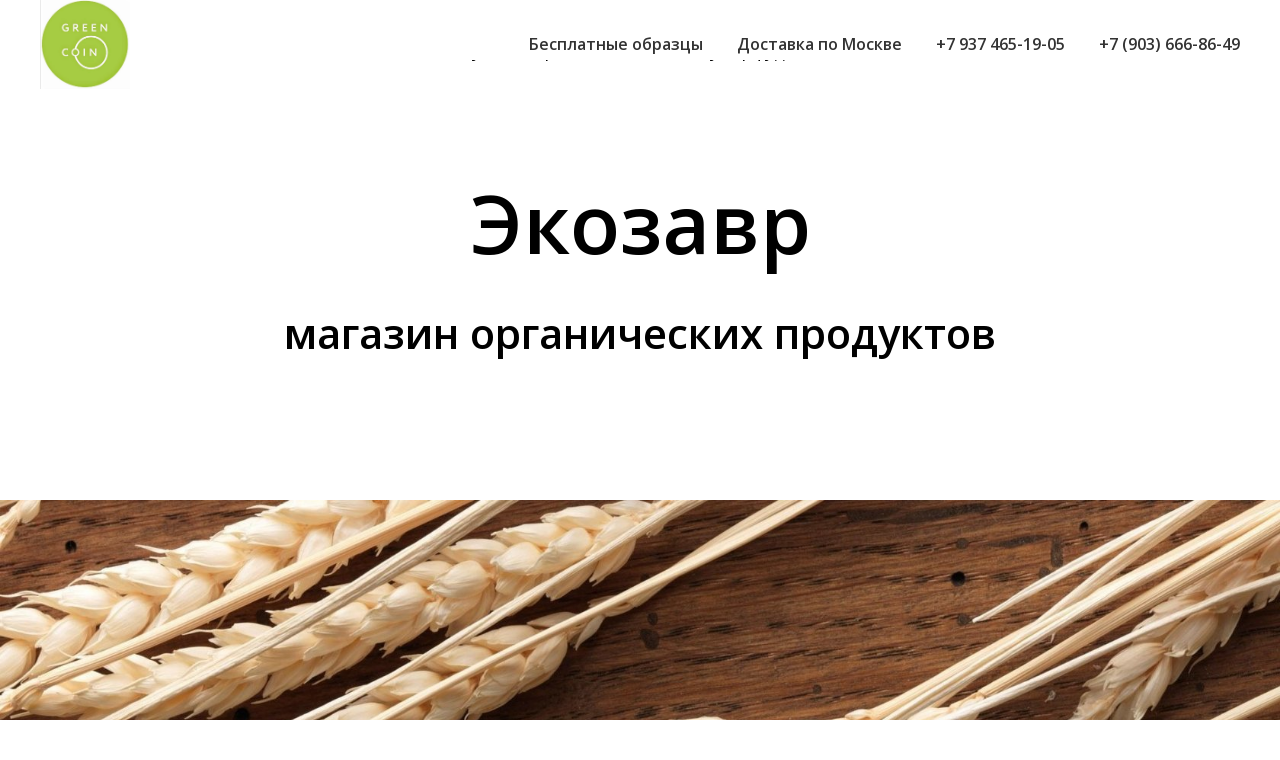

--- FILE ---
content_type: text/html; charset=UTF-8
request_url: https://greenc.ru/page661320.html
body_size: 14454
content:
<!DOCTYPE html> <html> <head> <meta charset="utf-8" /> <meta http-equiv="Content-Type" content="text/html; charset=utf-8" /> <meta name="viewport" content="width=device-width, initial-scale=1.0" /> <meta name="google-site-verification" content="6Ed06PIS9SHcBGwAWzmCg-nQ355JODn2Ktkx0l1_06I" /> <meta name="yandex-verification" content="a0dbabdaaa343e9c" /> <!--metatextblock--> <title>Экозавр</title> <meta name="description" content="магазин органических продуктов" /> <meta property="og:url" content="https://greenc.ru/page661320.html" /> <meta property="og:title" content="Экозавр" /> <meta property="og:description" content="магазин органических продуктов" /> <meta property="og:type" content="website" /> <meta property="og:image" content="https://thb.tildacdn.com/tild6135-3265-4437-a239-616266356665/-/resize/504x/noroot.jpg" /> <link rel="canonical" href="https://greenc.ru/page661320.html"> <!--/metatextblock--> <meta name="format-detection" content="telephone=no" /> <meta http-equiv="x-dns-prefetch-control" content="on"> <link rel="dns-prefetch" href="https://ws.tildacdn.com"> <link rel="dns-prefetch" href="https://static.tildacdn.com"> <link rel="shortcut icon" href="https://static.tildacdn.com/tild3436-3937-4331-b733-366365353730/favicon_1.ico" type="image/x-icon" /> <!-- Assets --> <script src="https://neo.tildacdn.com/js/tilda-fallback-1.0.min.js" async charset="utf-8"></script> <link rel="stylesheet" href="https://static.tildacdn.com/css/tilda-grid-3.0.min.css" type="text/css" media="all" onerror="this.loaderr='y';"/> <link rel="stylesheet" href="https://static.tildacdn.com/ws/project181605/tilda-blocks-page661320.min.css?t=1756625918" type="text/css" media="all" onerror="this.loaderr='y';" /> <link rel="preconnect" href="https://fonts.gstatic.com"> <link href="https://fonts.googleapis.com/css2?family=Open+Sans:wght@300..800&family=Roboto+Condensed:wght@300;400;500;600;700&subset=latin,cyrillic" rel="stylesheet"> <link rel="stylesheet" href="https://static.tildacdn.com/css/tilda-animation-2.0.min.css" type="text/css" media="all" onerror="this.loaderr='y';" /> <link rel="stylesheet" href="https://static.tildacdn.com/css/tilda-forms-1.0.min.css" type="text/css" media="all" onerror="this.loaderr='y';" /> <link rel="stylesheet" href="https://static.tildacdn.com/css/tilda-cover-1.0.min.css" type="text/css" media="all" onerror="this.loaderr='y';" /> <link rel="stylesheet" type="text/css" href="https://ws.tildacdn.com/project181605/custom.css?t=1756625918"> <script nomodule src="https://static.tildacdn.com/js/tilda-polyfill-1.0.min.js" charset="utf-8"></script> <script type="text/javascript">function t_onReady(func) {if(document.readyState!='loading') {func();} else {document.addEventListener('DOMContentLoaded',func);}}
function t_onFuncLoad(funcName,okFunc,time) {if(typeof window[funcName]==='function') {okFunc();} else {setTimeout(function() {t_onFuncLoad(funcName,okFunc,time);},(time||100));}}function t_throttle(fn,threshhold,scope) {return function() {fn.apply(scope||this,arguments);};}</script> <script src="https://static.tildacdn.com/js/jquery-1.10.2.min.js" charset="utf-8" onerror="this.loaderr='y';"></script> <script src="https://static.tildacdn.com/js/tilda-scripts-3.0.min.js" charset="utf-8" defer onerror="this.loaderr='y';"></script> <script src="https://static.tildacdn.com/ws/project181605/tilda-blocks-page661320.min.js?t=1756625918" charset="utf-8" async onerror="this.loaderr='y';"></script> <script src="https://static.tildacdn.com/js/tilda-lazyload-1.0.min.js" charset="utf-8" async onerror="this.loaderr='y';"></script> <script src="https://static.tildacdn.com/js/tilda-animation-2.0.min.js" charset="utf-8" async onerror="this.loaderr='y';"></script> <script src="https://static.tildacdn.com/js/tilda-menu-1.0.min.js" charset="utf-8" async onerror="this.loaderr='y';"></script> <script src="https://static.tildacdn.com/js/hammer.min.js" charset="utf-8" async onerror="this.loaderr='y';"></script> <script src="https://static.tildacdn.com/js/tilda-forms-1.0.min.js" charset="utf-8" async onerror="this.loaderr='y';"></script> <script src="https://static.tildacdn.com/js/tilda-cover-1.0.min.js" charset="utf-8" async onerror="this.loaderr='y';"></script> <script src="https://static.tildacdn.com/js/tilda-skiplink-1.0.min.js" charset="utf-8" async onerror="this.loaderr='y';"></script> <script src="https://static.tildacdn.com/js/tilda-events-1.0.min.js" charset="utf-8" async onerror="this.loaderr='y';"></script> <!-- nominify begin --><meta name="yandex-verification" content="f04d625562336228" /><!-- nominify end --><script type="text/javascript">window.dataLayer=window.dataLayer||[];</script> <script type="text/javascript">(function() {if((/bot|google|yandex|baidu|bing|msn|duckduckbot|teoma|slurp|crawler|spider|robot|crawling|facebook/i.test(navigator.userAgent))===false&&typeof(sessionStorage)!='undefined'&&sessionStorage.getItem('visited')!=='y'&&document.visibilityState){var style=document.createElement('style');style.type='text/css';style.innerHTML='@media screen and (min-width: 980px) {.t-records {opacity: 0;}.t-records_animated {-webkit-transition: opacity ease-in-out .2s;-moz-transition: opacity ease-in-out .2s;-o-transition: opacity ease-in-out .2s;transition: opacity ease-in-out .2s;}.t-records.t-records_visible {opacity: 1;}}';document.getElementsByTagName('head')[0].appendChild(style);function t_setvisRecs(){var alr=document.querySelectorAll('.t-records');Array.prototype.forEach.call(alr,function(el) {el.classList.add("t-records_animated");});setTimeout(function() {Array.prototype.forEach.call(alr,function(el) {el.classList.add("t-records_visible");});sessionStorage.setItem("visited","y");},400);}
document.addEventListener('DOMContentLoaded',t_setvisRecs);}})();</script></head> <body class="t-body" style="margin:0;"> <!--allrecords--> <div id="allrecords" class="t-records" data-hook="blocks-collection-content-node" data-tilda-project-id="181605" data-tilda-page-id="661320" data-tilda-formskey="06494236b90b417967fdddcb18c74a2a" data-tilda-lazy="yes" data-tilda-root-zone="com" data-tilda-project-headcode="yes" data-tilda-project-country="RU"> <!--header--> <header id="t-header" class="t-records" data-hook="blocks-collection-content-node" data-tilda-project-id="181605" data-tilda-page-id="10097018" data-tilda-page-alias="header" data-tilda-formskey="06494236b90b417967fdddcb18c74a2a" data-tilda-lazy="yes" data-tilda-root-zone="com" data-tilda-project-headcode="yes" data-tilda-project-country="RU"> <div id="rec689082718" class="r t-rec t-rec_pb_0" style="padding-bottom:0px; " data-animationappear="off" data-record-type="456"> <!-- T456 --> <div id="nav689082718marker"></div> <div class="tmenu-mobile"> <div class="tmenu-mobile__container"> <div class="tmenu-mobile__burgerlogo"> <a href="https://greenc.ru"> <img
src="https://static.tildacdn.com/tild6165-3333-4162-a139-633836393336/noroot.png"
class="tmenu-mobile__imglogo"
imgfield="img"
style="max-width: 90px; width: 90px;"
alt="Гринкоин"> </a> </div> <button type="button"
class="t-menuburger t-menuburger_first "
aria-label="Навигационное меню"
aria-expanded="false"> <span style="background-color:#000000;"></span> <span style="background-color:#000000;"></span> <span style="background-color:#000000;"></span> <span style="background-color:#000000;"></span> </button> <script>function t_menuburger_init(recid) {var rec=document.querySelector('#rec' + recid);if(!rec) return;var burger=rec.querySelector('.t-menuburger');if(!burger) return;var isSecondStyle=burger.classList.contains('t-menuburger_second');if(isSecondStyle&&!window.isMobile&&!('ontouchend' in document)) {burger.addEventListener('mouseenter',function() {if(burger.classList.contains('t-menuburger-opened')) return;burger.classList.remove('t-menuburger-unhovered');burger.classList.add('t-menuburger-hovered');});burger.addEventListener('mouseleave',function() {if(burger.classList.contains('t-menuburger-opened')) return;burger.classList.remove('t-menuburger-hovered');burger.classList.add('t-menuburger-unhovered');setTimeout(function() {burger.classList.remove('t-menuburger-unhovered');},300);});}
burger.addEventListener('click',function() {if(!burger.closest('.tmenu-mobile')&&!burger.closest('.t450__burger_container')&&!burger.closest('.t466__container')&&!burger.closest('.t204__burger')&&!burger.closest('.t199__js__menu-toggler')) {burger.classList.toggle('t-menuburger-opened');burger.classList.remove('t-menuburger-unhovered');}});var menu=rec.querySelector('[data-menu="yes"]');if(!menu) return;var menuLinks=menu.querySelectorAll('.t-menu__link-item');var submenuClassList=['t978__menu-link_hook','t978__tm-link','t966__tm-link','t794__tm-link','t-menusub__target-link'];Array.prototype.forEach.call(menuLinks,function(link) {link.addEventListener('click',function() {var isSubmenuHook=submenuClassList.some(function(submenuClass) {return link.classList.contains(submenuClass);});if(isSubmenuHook) return;burger.classList.remove('t-menuburger-opened');});});menu.addEventListener('clickedAnchorInTooltipMenu',function() {burger.classList.remove('t-menuburger-opened');});}
t_onReady(function() {t_onFuncLoad('t_menuburger_init',function(){t_menuburger_init('689082718');});});</script> <style>.t-menuburger{position:relative;flex-shrink:0;width:28px;height:20px;padding:0;border:none;background-color:transparent;outline:none;-webkit-transform:rotate(0deg);transform:rotate(0deg);transition:transform .5s ease-in-out;cursor:pointer;z-index:999;}.t-menuburger span{display:block;position:absolute;width:100%;opacity:1;left:0;-webkit-transform:rotate(0deg);transform:rotate(0deg);transition:.25s ease-in-out;height:3px;background-color:#000;}.t-menuburger span:nth-child(1){top:0px;}.t-menuburger span:nth-child(2),.t-menuburger span:nth-child(3){top:8px;}.t-menuburger span:nth-child(4){top:16px;}.t-menuburger__big{width:42px;height:32px;}.t-menuburger__big span{height:5px;}.t-menuburger__big span:nth-child(2),.t-menuburger__big span:nth-child(3){top:13px;}.t-menuburger__big span:nth-child(4){top:26px;}.t-menuburger__small{width:22px;height:14px;}.t-menuburger__small span{height:2px;}.t-menuburger__small span:nth-child(2),.t-menuburger__small span:nth-child(3){top:6px;}.t-menuburger__small span:nth-child(4){top:12px;}.t-menuburger-opened span:nth-child(1){top:8px;width:0%;left:50%;}.t-menuburger-opened span:nth-child(2){-webkit-transform:rotate(45deg);transform:rotate(45deg);}.t-menuburger-opened span:nth-child(3){-webkit-transform:rotate(-45deg);transform:rotate(-45deg);}.t-menuburger-opened span:nth-child(4){top:8px;width:0%;left:50%;}.t-menuburger-opened.t-menuburger__big span:nth-child(1){top:6px;}.t-menuburger-opened.t-menuburger__big span:nth-child(4){top:18px;}.t-menuburger-opened.t-menuburger__small span:nth-child(1),.t-menuburger-opened.t-menuburger__small span:nth-child(4){top:6px;}@media (hover),(min-width:0\0){.t-menuburger_first:hover span:nth-child(1){transform:translateY(1px);}.t-menuburger_first:hover span:nth-child(4){transform:translateY(-1px);}.t-menuburger_first.t-menuburger__big:hover span:nth-child(1){transform:translateY(3px);}.t-menuburger_first.t-menuburger__big:hover span:nth-child(4){transform:translateY(-3px);}}.t-menuburger_second span:nth-child(2),.t-menuburger_second span:nth-child(3){width:80%;left:20%;right:0;}@media (hover),(min-width:0\0){.t-menuburger_second.t-menuburger-hovered span:nth-child(2),.t-menuburger_second.t-menuburger-hovered span:nth-child(3){animation:t-menuburger-anim 0.3s ease-out normal forwards;}.t-menuburger_second.t-menuburger-unhovered span:nth-child(2),.t-menuburger_second.t-menuburger-unhovered span:nth-child(3){animation:t-menuburger-anim2 0.3s ease-out normal forwards;}}.t-menuburger_second.t-menuburger-opened span:nth-child(2),.t-menuburger_second.t-menuburger-opened span:nth-child(3){left:0;right:0;width:100%!important;}.t-menuburger_third span:nth-child(4){width:70%;left:unset;right:0;}@media (hover),(min-width:0\0){.t-menuburger_third:not(.t-menuburger-opened):hover span:nth-child(4){width:100%;}}.t-menuburger_third.t-menuburger-opened span:nth-child(4){width:0!important;right:50%;}.t-menuburger_fourth{height:12px;}.t-menuburger_fourth.t-menuburger__small{height:8px;}.t-menuburger_fourth.t-menuburger__big{height:18px;}.t-menuburger_fourth span:nth-child(2),.t-menuburger_fourth span:nth-child(3){top:4px;opacity:0;}.t-menuburger_fourth span:nth-child(4){top:8px;}.t-menuburger_fourth.t-menuburger__small span:nth-child(2),.t-menuburger_fourth.t-menuburger__small span:nth-child(3){top:3px;}.t-menuburger_fourth.t-menuburger__small span:nth-child(4){top:6px;}.t-menuburger_fourth.t-menuburger__small span:nth-child(2),.t-menuburger_fourth.t-menuburger__small span:nth-child(3){top:3px;}.t-menuburger_fourth.t-menuburger__small span:nth-child(4){top:6px;}.t-menuburger_fourth.t-menuburger__big span:nth-child(2),.t-menuburger_fourth.t-menuburger__big span:nth-child(3){top:6px;}.t-menuburger_fourth.t-menuburger__big span:nth-child(4){top:12px;}@media (hover),(min-width:0\0){.t-menuburger_fourth:not(.t-menuburger-opened):hover span:nth-child(1){transform:translateY(1px);}.t-menuburger_fourth:not(.t-menuburger-opened):hover span:nth-child(4){transform:translateY(-1px);}.t-menuburger_fourth.t-menuburger__big:not(.t-menuburger-opened):hover span:nth-child(1){transform:translateY(3px);}.t-menuburger_fourth.t-menuburger__big:not(.t-menuburger-opened):hover span:nth-child(4){transform:translateY(-3px);}}.t-menuburger_fourth.t-menuburger-opened span:nth-child(1),.t-menuburger_fourth.t-menuburger-opened span:nth-child(4){top:4px;}.t-menuburger_fourth.t-menuburger-opened span:nth-child(2),.t-menuburger_fourth.t-menuburger-opened span:nth-child(3){opacity:1;}@keyframes t-menuburger-anim{0%{width:80%;left:20%;right:0;}50%{width:100%;left:0;right:0;}100%{width:80%;left:0;right:20%;}}@keyframes t-menuburger-anim2{0%{width:80%;left:0;}50%{width:100%;right:0;left:0;}100%{width:80%;left:20%;right:0;}}</style> </div> </div> <style>.tmenu-mobile{background-color:#111;display:none;width:100%;top:0;z-index:990;}.tmenu-mobile_positionfixed{position:fixed;}.tmenu-mobile__text{color:#fff;}.tmenu-mobile__container{min-height:64px;padding:20px;position:relative;box-sizing:border-box;display:-webkit-flex;display:-ms-flexbox;display:flex;-webkit-align-items:center;-ms-flex-align:center;align-items:center;-webkit-justify-content:space-between;-ms-flex-pack:justify;justify-content:space-between;}.tmenu-mobile__list{display:block;}.tmenu-mobile__burgerlogo{display:inline-block;font-size:24px;font-weight:400;white-space:nowrap;vertical-align:middle;}.tmenu-mobile__imglogo{height:auto;display:block;max-width:300px!important;box-sizing:border-box;padding:0;margin:0 auto;}@media screen and (max-width:980px){.tmenu-mobile__menucontent_hidden{display:none;height:100%;}.tmenu-mobile{display:block;}}@media screen and (max-width:980px){#rec689082718 .tmenu-mobile{background-color:#ffffff;}#rec689082718 .t-menuburger{-webkit-order:1;-ms-flex-order:1;order:1;}}</style> <style> #rec689082718 .tmenu-mobile__burgerlogo a{color:#ffffff;}</style> <style> #rec689082718 .tmenu-mobile__burgerlogo__title{color:#ffffff;}</style> <div id="nav689082718" class="t456 t456__positionfixed tmenu-mobile__menucontent_hidden" style="background-color: rgba(255,255,255,1); height:60px; " data-bgcolor-hex="#ffffff" data-bgcolor-rgba="rgba(255,255,255,1)" data-navmarker="nav689082718marker" data-appearoffset="" data-bgopacity-two="" data-menushadow="" data-menushadow-css="" data-bgopacity="1" data-menu-items-align="right" data-menu="yes"> <div class="t456__maincontainer " style="height:60px;"> <div class="t456__leftwrapper" style="min-width:90px;width:90px;"> <div class="t456__logowrapper" style="display: block;"> <a href="https://greenc.ru"> <img class="t456__imglogo t456__imglogomobile"
src="https://static.tildacdn.com/tild6165-3333-4162-a139-633836393336/noroot.png"
imgfield="img"
style="max-width: 90px; width: 90px;"
alt="Гринкоин"> </a> </div> </div> <nav
class="t456__rightwrapper t456__menualign_right"
style=""> <ul role="list" class="t456__list t-menu__list"> <li class="t456__list_item"
style="padding:0 15px 0 0;"> <a class="t-menu__link-item"
href="" data-menu-submenu-hook="" data-menu-item-number="1">Бесплатные образцы</a> </li> <li class="t456__list_item"
style="padding:0 15px;"> <a class="t-menu__link-item"
href="#rec189867830" data-menu-submenu-hook="" data-menu-item-number="2">Доставка по Москве</a> </li> <li class="t456__list_item"
style="padding:0 15px;"> <a class="t-menu__link-item"
href="https://wa.me/79374651905" data-menu-submenu-hook="" data-menu-item-number="3">+7 937 465-19-05</a> </li> <li class="t456__list_item"
style="padding:0 0 0 15px;"> <a class="t-menu__link-item"
href="tel:+79036668649" data-menu-submenu-hook="" data-menu-item-number="4">+7 (903) 666-86-49</a> </li> </ul> </nav> </div> </div> <style>@media screen and (max-width:980px){#rec689082718 .t456__logowrapper{display:none!important;}#rec689082718 .t456__mobile-text{display:none;}#rec689082718 .t456__imglogo{padding:0;}}</style> <style>@media screen and (max-width:980px){#rec689082718 .t456__leftcontainer{padding:20px;}}@media screen and (max-width:980px){#rec689082718 .t456__imglogo{padding:20px 0;}}</style> <script type="text/javascript">t_onReady(function() {t_onFuncLoad('t_menu__highlightActiveLinks',function() {t_menu__highlightActiveLinks('.t456__list_item a');});t_onFuncLoad('t_menu__findAnchorLinks',function() {t_menu__findAnchorLinks('689082718','.t456__list_item a');});});t_onReady(function() {t_onFuncLoad('t_menu__setBGcolor',function() {t_menu__setBGcolor('689082718','.t456');window.addEventListener('resize',function() {t_menu__setBGcolor('689082718','.t456');});});t_onFuncLoad('t_menu__interactFromKeyboard',function() {t_menu__interactFromKeyboard('689082718');});});</script> <script type="text/javascript">t_onReady(function() {t_onFuncLoad('t_menu__createMobileMenu',function() {t_menu__createMobileMenu('689082718','.t456');});});</script> <style>#rec689082718 .t-menu__link-item{-webkit-transition:color 0.3s ease-in-out,opacity 0.3s ease-in-out;transition:color 0.3s ease-in-out,opacity 0.3s ease-in-out;position:relative;}#rec689082718 .t-menu__link-item:not(.t-active):not(.tooltipstered)::after{content:'';position:absolute;left:0;bottom:20%;opacity:0;width:100%;height:100%;border-bottom:2px solid #6e9a0f;-webkit-box-shadow:inset 0px -1px 0px 0px #6e9a0f;-moz-box-shadow:inset 0px -1px 0px 0px #6e9a0f;box-shadow:inset 0px -1px 0px 0px #6e9a0f;-webkit-transition:all 0.3s ease;transition:all 0.3s ease;pointer-events:none;}#rec689082718 .t-menu__link-item:not(.t-active):not(.tooltipstered):hover{color:#6e9a0f !important;}#rec689082718 .t-menu__link-item:not(.t-active):not(.tooltipstered):focus-visible{color:#6e9a0f !important;}#rec689082718 .t-menu__link-item:not(.t-active):not(.tooltipstered):hover::after{opacity:1;bottom:-2px;}#rec689082718 .t-menu__link-item:not(.t-active):not(.tooltipstered):focus-visible::after{opacity:1;bottom:-2px;}@supports (overflow:-webkit-marquee) and (justify-content:inherit){#rec689082718 .t-menu__link-item,#rec689082718 .t-menu__link-item.t-active{opacity:1 !important;}}</style> <style> #rec689082718 .t456__logowrapper a{color:#ffffff;}#rec689082718 a.t-menu__link-item{color:#333333;font-weight:600;}</style> <style> #rec689082718 .t456__logo{color:#ffffff;}</style> </div> </header> <!--/header--> <div id="rec15465508" class="r t-rec" style=" " data-animationappear="off" data-record-type="257"> <!-- T228 --> <div id="nav15465508marker"></div> <div class="tmenu-mobile"> <div class="tmenu-mobile__container"> <div class="tmenu-mobile__text t-name t-name_md" field="menu_mob_title">&nbsp;</div> <button type="button"
class="t-menuburger t-menuburger_first "
aria-label="Навигационное меню"
aria-expanded="false"> <span style="background-color:#fff;"></span> <span style="background-color:#fff;"></span> <span style="background-color:#fff;"></span> <span style="background-color:#fff;"></span> </button> <script>function t_menuburger_init(recid) {var rec=document.querySelector('#rec' + recid);if(!rec) return;var burger=rec.querySelector('.t-menuburger');if(!burger) return;var isSecondStyle=burger.classList.contains('t-menuburger_second');if(isSecondStyle&&!window.isMobile&&!('ontouchend' in document)) {burger.addEventListener('mouseenter',function() {if(burger.classList.contains('t-menuburger-opened')) return;burger.classList.remove('t-menuburger-unhovered');burger.classList.add('t-menuburger-hovered');});burger.addEventListener('mouseleave',function() {if(burger.classList.contains('t-menuburger-opened')) return;burger.classList.remove('t-menuburger-hovered');burger.classList.add('t-menuburger-unhovered');setTimeout(function() {burger.classList.remove('t-menuburger-unhovered');},300);});}
burger.addEventListener('click',function() {if(!burger.closest('.tmenu-mobile')&&!burger.closest('.t450__burger_container')&&!burger.closest('.t466__container')&&!burger.closest('.t204__burger')&&!burger.closest('.t199__js__menu-toggler')) {burger.classList.toggle('t-menuburger-opened');burger.classList.remove('t-menuburger-unhovered');}});var menu=rec.querySelector('[data-menu="yes"]');if(!menu) return;var menuLinks=menu.querySelectorAll('.t-menu__link-item');var submenuClassList=['t978__menu-link_hook','t978__tm-link','t966__tm-link','t794__tm-link','t-menusub__target-link'];Array.prototype.forEach.call(menuLinks,function(link) {link.addEventListener('click',function() {var isSubmenuHook=submenuClassList.some(function(submenuClass) {return link.classList.contains(submenuClass);});if(isSubmenuHook) return;burger.classList.remove('t-menuburger-opened');});});menu.addEventListener('clickedAnchorInTooltipMenu',function() {burger.classList.remove('t-menuburger-opened');});}
t_onReady(function() {t_onFuncLoad('t_menuburger_init',function(){t_menuburger_init('15465508');});});</script> <style>.t-menuburger{position:relative;flex-shrink:0;width:28px;height:20px;padding:0;border:none;background-color:transparent;outline:none;-webkit-transform:rotate(0deg);transform:rotate(0deg);transition:transform .5s ease-in-out;cursor:pointer;z-index:999;}.t-menuburger span{display:block;position:absolute;width:100%;opacity:1;left:0;-webkit-transform:rotate(0deg);transform:rotate(0deg);transition:.25s ease-in-out;height:3px;background-color:#000;}.t-menuburger span:nth-child(1){top:0px;}.t-menuburger span:nth-child(2),.t-menuburger span:nth-child(3){top:8px;}.t-menuburger span:nth-child(4){top:16px;}.t-menuburger__big{width:42px;height:32px;}.t-menuburger__big span{height:5px;}.t-menuburger__big span:nth-child(2),.t-menuburger__big span:nth-child(3){top:13px;}.t-menuburger__big span:nth-child(4){top:26px;}.t-menuburger__small{width:22px;height:14px;}.t-menuburger__small span{height:2px;}.t-menuburger__small span:nth-child(2),.t-menuburger__small span:nth-child(3){top:6px;}.t-menuburger__small span:nth-child(4){top:12px;}.t-menuburger-opened span:nth-child(1){top:8px;width:0%;left:50%;}.t-menuburger-opened span:nth-child(2){-webkit-transform:rotate(45deg);transform:rotate(45deg);}.t-menuburger-opened span:nth-child(3){-webkit-transform:rotate(-45deg);transform:rotate(-45deg);}.t-menuburger-opened span:nth-child(4){top:8px;width:0%;left:50%;}.t-menuburger-opened.t-menuburger__big span:nth-child(1){top:6px;}.t-menuburger-opened.t-menuburger__big span:nth-child(4){top:18px;}.t-menuburger-opened.t-menuburger__small span:nth-child(1),.t-menuburger-opened.t-menuburger__small span:nth-child(4){top:6px;}@media (hover),(min-width:0\0){.t-menuburger_first:hover span:nth-child(1){transform:translateY(1px);}.t-menuburger_first:hover span:nth-child(4){transform:translateY(-1px);}.t-menuburger_first.t-menuburger__big:hover span:nth-child(1){transform:translateY(3px);}.t-menuburger_first.t-menuburger__big:hover span:nth-child(4){transform:translateY(-3px);}}.t-menuburger_second span:nth-child(2),.t-menuburger_second span:nth-child(3){width:80%;left:20%;right:0;}@media (hover),(min-width:0\0){.t-menuburger_second.t-menuburger-hovered span:nth-child(2),.t-menuburger_second.t-menuburger-hovered span:nth-child(3){animation:t-menuburger-anim 0.3s ease-out normal forwards;}.t-menuburger_second.t-menuburger-unhovered span:nth-child(2),.t-menuburger_second.t-menuburger-unhovered span:nth-child(3){animation:t-menuburger-anim2 0.3s ease-out normal forwards;}}.t-menuburger_second.t-menuburger-opened span:nth-child(2),.t-menuburger_second.t-menuburger-opened span:nth-child(3){left:0;right:0;width:100%!important;}.t-menuburger_third span:nth-child(4){width:70%;left:unset;right:0;}@media (hover),(min-width:0\0){.t-menuburger_third:not(.t-menuburger-opened):hover span:nth-child(4){width:100%;}}.t-menuburger_third.t-menuburger-opened span:nth-child(4){width:0!important;right:50%;}.t-menuburger_fourth{height:12px;}.t-menuburger_fourth.t-menuburger__small{height:8px;}.t-menuburger_fourth.t-menuburger__big{height:18px;}.t-menuburger_fourth span:nth-child(2),.t-menuburger_fourth span:nth-child(3){top:4px;opacity:0;}.t-menuburger_fourth span:nth-child(4){top:8px;}.t-menuburger_fourth.t-menuburger__small span:nth-child(2),.t-menuburger_fourth.t-menuburger__small span:nth-child(3){top:3px;}.t-menuburger_fourth.t-menuburger__small span:nth-child(4){top:6px;}.t-menuburger_fourth.t-menuburger__small span:nth-child(2),.t-menuburger_fourth.t-menuburger__small span:nth-child(3){top:3px;}.t-menuburger_fourth.t-menuburger__small span:nth-child(4){top:6px;}.t-menuburger_fourth.t-menuburger__big span:nth-child(2),.t-menuburger_fourth.t-menuburger__big span:nth-child(3){top:6px;}.t-menuburger_fourth.t-menuburger__big span:nth-child(4){top:12px;}@media (hover),(min-width:0\0){.t-menuburger_fourth:not(.t-menuburger-opened):hover span:nth-child(1){transform:translateY(1px);}.t-menuburger_fourth:not(.t-menuburger-opened):hover span:nth-child(4){transform:translateY(-1px);}.t-menuburger_fourth.t-menuburger__big:not(.t-menuburger-opened):hover span:nth-child(1){transform:translateY(3px);}.t-menuburger_fourth.t-menuburger__big:not(.t-menuburger-opened):hover span:nth-child(4){transform:translateY(-3px);}}.t-menuburger_fourth.t-menuburger-opened span:nth-child(1),.t-menuburger_fourth.t-menuburger-opened span:nth-child(4){top:4px;}.t-menuburger_fourth.t-menuburger-opened span:nth-child(2),.t-menuburger_fourth.t-menuburger-opened span:nth-child(3){opacity:1;}@keyframes t-menuburger-anim{0%{width:80%;left:20%;right:0;}50%{width:100%;left:0;right:0;}100%{width:80%;left:0;right:20%;}}@keyframes t-menuburger-anim2{0%{width:80%;left:0;}50%{width:100%;right:0;left:0;}100%{width:80%;left:20%;right:0;}}</style> </div> </div> <style>.tmenu-mobile{background-color:#111;display:none;width:100%;top:0;z-index:990;}.tmenu-mobile_positionfixed{position:fixed;}.tmenu-mobile__text{color:#fff;}.tmenu-mobile__container{min-height:64px;padding:20px;position:relative;box-sizing:border-box;display:-webkit-flex;display:-ms-flexbox;display:flex;-webkit-align-items:center;-ms-flex-align:center;align-items:center;-webkit-justify-content:space-between;-ms-flex-pack:justify;justify-content:space-between;}.tmenu-mobile__list{display:block;}.tmenu-mobile__burgerlogo{display:inline-block;font-size:24px;font-weight:400;white-space:nowrap;vertical-align:middle;}.tmenu-mobile__imglogo{height:auto;display:block;max-width:300px!important;box-sizing:border-box;padding:0;margin:0 auto;}@media screen and (max-width:980px){.tmenu-mobile__menucontent_hidden{display:none;height:100%;}.tmenu-mobile{display:block;}}@media screen and (max-width:980px){#rec15465508 .t-menuburger{-webkit-order:1;-ms-flex-order:1;order:1;}}</style> <style> #rec15465508 .tmenu-mobile__burgerlogo a{color:#ffffff;}</style> <style> #rec15465508 .tmenu-mobile__burgerlogo__title{color:#ffffff;}</style> <div id="nav15465508" class="t228 t228__positionstatic tmenu-mobile__menucontent_hidden" style="background-color: rgba(255,255,255,1); height:100px; " data-bgcolor-hex="#ffffff" data-bgcolor-rgba="rgba(255,255,255,1)" data-navmarker="nav15465508marker" data-appearoffset="" data-bgopacity-two="" data-menushadow="" data-menushadow-css="" data-bgopacity="1" data-menu-items-align="center" data-menu="yes"> <div class="t228__maincontainer " style="height:100px;"> <div class="t228__padding40px"></div> <div class="t228__leftside"> <div class="t228__leftcontainer"> <a href="http://tilda.cc" class="t228__imgwrapper"> <div class="t228__logo t-title" field="title">Экоэко</div> </a> </div> </div> <div class="t228__centerside "> <nav class="t228__centercontainer"> <ul role="list" class="t228__list t-menu__list t228__list_hidden"> <li class="t228__list_item"
style="padding:0 60px 0 0;"> <a class="t-menu__link-item"
href="#About" data-menu-submenu-hook="" data-menu-item-number="1">
О нас
</a> </li> <li class="t228__list_item"
style="padding:0 60px;"> <a class="t-menu__link-item"
href="#Muka" data-menu-submenu-hook="" data-menu-item-number="2">
Мука и Зерно
</a> </li> <li class="t228__list_item"
style="padding:0 60px;"> <a class="t-menu__link-item"
href="#Superfoods" data-menu-submenu-hook="" data-menu-item-number="3">
Суперфуд
</a> </li> <li class="t228__list_item"
style="padding:0 0 0 60px;"> <a class="t-menu__link-item"
href="#Contacts" data-menu-submenu-hook="" data-menu-item-number="4">
Контакты
</a> </li> </ul> </nav> </div> <div class="t228__rightside"> <div class="t228__rightcontainer"> <div class="t228__right_descr" field="descr"><em></em></div> </div> </div> <div class="t228__padding40px"> </div> </div> </div> <style>@media screen and (max-width:980px){#rec15465508 .t228{position:static;}}</style> <script>window.addEventListener('load',function() {t_onFuncLoad('t228_setWidth',function() {t228_setWidth('15465508');});});window.addEventListener('resize',t_throttle(function() {t_onFuncLoad('t228_setWidth',function() {t228_setWidth('15465508');});t_onFuncLoad('t_menu__setBGcolor',function() {t_menu__setBGcolor('15465508','.t228');});}));t_onReady(function() {t_onFuncLoad('t_menu__highlightActiveLinks',function() {t_menu__highlightActiveLinks('.t228__list_item a');});t_onFuncLoad('t228__init',function() {t228__init('15465508');});t_onFuncLoad('t_menu__setBGcolor',function() {t_menu__setBGcolor('15465508','.t228');});t_onFuncLoad('t_menu__interactFromKeyboard',function() {t_menu__interactFromKeyboard('15465508');});t_onFuncLoad('t228_setWidth',function() {t228_setWidth('15465508');});t_onFuncLoad('t_menu__createMobileMenu',function() {t_menu__createMobileMenu('15465508','.t228');});});</script> <style>#rec15465508 .t-menu__link-item{}@supports (overflow:-webkit-marquee) and (justify-content:inherit){#rec15465508 .t-menu__link-item,#rec15465508 .t-menu__link-item.t-active{opacity:1 !important;}}</style> <style> #rec15465508 .t228__leftcontainer a{color:#ffffff;}#rec15465508 a.t-menu__link-item{font-size:18px;color:#000000;font-weight:400;}#rec15465508 .t228__right_langs_lang a{font-size:18px;color:#000000;font-weight:400;}</style> <style> #rec15465508 .t228__logo{color:#ffffff;}</style> </div> <div id="rec15465509" class="r t-rec t-rec_pt_75 t-rec_pb_135" style="padding-top:75px;padding-bottom:135px; " data-record-type="60"> <!-- T050 --> <div class="t050"> <div class="t-container t-align_center"> <div class="t-col t-col_10 t-prefix_1"> <div class="t050__title t-title t-title_xxl" field="title">Экозавр<br /><span style="font-size: 42px;">магазин органических продуктов</span></div> </div> </div> </div> <style> #rec15465509 .t050__uptitle{text-transform:uppercase;}</style> </div> <div id="rec15465510" class="r t-rec t-rec_pt_0 t-rec_pb_0" style="padding-top:0px;padding-bottom:0px; " data-record-type="3"> <!-- T107 --> <div class="t107"> <div class="t-align_center" itemscope itemtype="http://schema.org/ImageObject"> <meta itemprop="image" content="https://static.tildacdn.com/tild6135-3265-4437-a239-616266356665/noroot.jpg"> <img class="t-img t-width t107__width t-width_100"
src="https://thb.tildacdn.com/tild6135-3265-4437-a239-616266356665/-/empty/noroot.jpg" data-original="https://static.tildacdn.com/tild6135-3265-4437-a239-616266356665/noroot.jpg"
imgfield="img"
alt=""> </div> </div> </div> <div id="rec15465511" class="r t-rec" style=" " data-record-type="215"> <a name="About" style="font-size:0;"></a> </div> <div id="rec15465512" class="r t-rec t-rec_pt_180 t-rec_pb_180" style="padding-top:180px;padding-bottom:180px; " data-record-type="60"> <!-- T050 --> <div class="t050"> <div class="t-container t-align_center"> <div class="t-col t-col_8 t-prefix_2"> <div class="t050__title t-title t-title_xxl" field="title">Выбери правильную еду</div> <div class="t050__descr t-descr t-descr_xxl" field="descr">Экозавр - компания, которая ищет динозавров среди фермеров. Людей, выбравших естественный, веками сложившийся процесс выращивания и обработки продуктов питания. Мы против минеральных удобрений, средств химической защиты растений, ГМО, неестесственного содержания животных.<br /></div> </div> </div> </div> <style> #rec15465512 .t050__uptitle{text-transform:uppercase;}</style> </div> <div id="rec15465513" class="r t-rec t-rec_pt_0 t-rec_pb_0" style="padding-top:0px;padding-bottom:0px; " data-animationappear="off" data-record-type="335"> <!-- T335 --> <div class="t335"> <div class="t-container_100"> <div class="t335__col t-cell t-cell_50 t-align_center "> <a href="http://google.com" target=""> <div class="t335__table" style=""> <div class="t335__cell t-align_center t-valign_middle"> <div class="t335__bg t335__animation_fast t-bgimg" bgimgfield="img" data-original="https://static.tildacdn.com/tild6434-3263-4462-b062-383135636430/noroot.jpg" style="background-image:url('https://thb.tildacdn.com/tild6434-3263-4462-b062-383135636430/-/resizeb/20x/noroot.jpg');"></div> <div class="t335__overlay t335__animation_fast" data-tu-ondrag-hide="yes" style="background-image: -moz-linear-gradient(top, rgba(0,0,0,0.30), rgba(0,0,0,0.30)); background-image: -webkit-linear-gradient(top, rgba(0,0,0,0.30), rgba(0,0,0,0.30)); background-image: -o-linear-gradient(top, rgba(0,0,0,0.30), rgba(0,0,0,0.30)); background-image: -ms-linear-gradient(top, rgba(0,0,0,0.30), rgba(0,0,0,0.30));"></div> <div class="t335__textwrapper t335__animation_fast t335__textwrapper_animated"> <div class="t335__textwrapper__content"> <div class="t335__title t-title t-title_xxs" field="title"><div style="font-size:82px;" data-customstyle="yes">Мука и Зерно</div></div> </div> </div> </div> </div> </a> </div> <div class="t335__col t-cell t-cell_50 t-align_center "> <a href="http://greenpeace.com" target=""> <div class="t335__table" style=""> <div class="t335__cell t-align_center t-valign_middle"> <div class="t335__bg t335__animation_fast t-bgimg" bgimgfield="img2" data-original="https://static.tildacdn.com/tild6631-3662-4232-b034-626335343764/seedsafricashealthychoices1.jpg" style="background-image:url('https://thb.tildacdn.com/tild6631-3662-4232-b034-626335343764/-/resizeb/20x/seedsafricashealthychoices1.jpg');"></div> <div class="t335__overlay t335__animation_fast" data-tu-ondrag-hide="yes" style="background-image: -moz-linear-gradient(top, rgba(0,0,0,0.30), rgba(0,0,0,0.30)); background-image: -webkit-linear-gradient(top, rgba(0,0,0,0.30), rgba(0,0,0,0.30)); background-image: -o-linear-gradient(top, rgba(0,0,0,0.30), rgba(0,0,0,0.30)); background-image: -ms-linear-gradient(top, rgba(0,0,0,0.30), rgba(0,0,0,0.30));"></div> <div class="t335__textwrapper t335__animation_fast t335__textwrapper_animated"> <div class="t335__textwrapper__content"> <div class="t335__title t-title t-title_xxs" field="title2"><div style="font-size:82px;" data-customstyle="yes">Семена и Орехи</div></div> </div> </div> </div> </div> </a> </div> </div> </div> </div> <div id="rec15466353" class="r t-rec t-rec_pt_0 t-rec_pb_0" style="padding-top:0px;padding-bottom:0px; " data-animationappear="off" data-record-type="335"> <!-- T335 --> <div class="t335"> <div class="t-container_100"> <div class="t335__col t-cell t-cell_50 t-align_center "> <a href="http://google.com" target=""> <div class="t335__table" style=""> <div class="t335__cell t-align_center t-valign_middle"> <div class="t335__bg t335__animation_fast t-bgimg" bgimgfield="img" data-original="https://static.tildacdn.com/tild3261-6162-4734-a139-333936643665/noroot.jpg" style="background-image:url('https://thb.tildacdn.com/tild3261-6162-4734-a139-333936643665/-/resizeb/20x/noroot.jpg');"></div> <div class="t335__overlay t335__animation_fast" data-tu-ondrag-hide="yes" style="background-image: -moz-linear-gradient(top, rgba(0,0,0,0.30), rgba(0,0,0,0.30)); background-image: -webkit-linear-gradient(top, rgba(0,0,0,0.30), rgba(0,0,0,0.30)); background-image: -o-linear-gradient(top, rgba(0,0,0,0.30), rgba(0,0,0,0.30)); background-image: -ms-linear-gradient(top, rgba(0,0,0,0.30), rgba(0,0,0,0.30));"></div> <div class="t335__textwrapper t335__animation_fast t335__textwrapper_animated"> <div class="t335__textwrapper__content"> <div class="t335__title t-title t-title_xxs" field="title"><div style="font-size:82px;" data-customstyle="yes">Суперфуд</div></div> </div> </div> </div> </div> </a> </div> <div class="t335__col t-cell t-cell_50 t-align_center "> <a href="http://greenpeace.com" target=""> <div class="t335__table" style=""> <div class="t335__cell t-align_center t-valign_middle"> <div class="t335__bg t335__animation_fast t-bgimg" bgimgfield="img2" data-original="https://static.tildacdn.com/tild3366-3261-4932-b864-343334653764/noroot.jpg" style="background-image:url('https://thb.tildacdn.com/tild3366-3261-4932-b864-343334653764/-/resizeb/20x/noroot.jpg');"></div> <div class="t335__overlay t335__animation_fast" data-tu-ondrag-hide="yes" style="background-image: -moz-linear-gradient(top, rgba(0,0,0,0.30), rgba(0,0,0,0.30)); background-image: -webkit-linear-gradient(top, rgba(0,0,0,0.30), rgba(0,0,0,0.30)); background-image: -o-linear-gradient(top, rgba(0,0,0,0.30), rgba(0,0,0,0.30)); background-image: -ms-linear-gradient(top, rgba(0,0,0,0.30), rgba(0,0,0,0.30));"></div> <div class="t335__textwrapper t335__animation_fast t335__textwrapper_animated"> <div class="t335__textwrapper__content"> <div class="t335__title t-title t-title_xxs" field="title2"><div style="font-size:82px;" data-customstyle="yes">Сухофрукты</div></div> </div> </div> </div> </div> </a> </div> </div> </div> </div> <div id="rec15465514" class="r t-rec" style=" " data-record-type="215"> <a name="furniture" style="font-size:0;"></a> </div> <div id="rec15465515" class="r t-rec t-rec_pt_180 t-rec_pb_120" style="padding-top:180px;padding-bottom:120px;background-color:#ffffff; " data-record-type="255" data-bg-color="#ffffff"> <!-- T225 --> <div class="t225"> <div class="t-container t-align_center"> <div class="t-col t-col_10 t-prefix_1"> <div class="t225__title t-title t-title_md" field="title">Мука и Зерно</div> <div class="t225__descr t-descr t-descr_xxl" field="descr"><div style="font-family:Georgia;" data-customstyle="yes"></div></div> </div> </div> </div> <style> #rec15465515 .t225__uptitle{text-transform:uppercase;}</style> </div> <div id="rec15465516" class="r t-rec t-rec_pt_0 t-rec_pb_120" style="padding-top:0px;padding-bottom:120px; " data-record-type="351"> <!-- T351 --> <div class="t351"> <div style="width: 0px; height: 0px; overflow: hidden;"> <div class="t351__sizer t351__sizer_col t-col_4" data-auto-correct-mobile-width="false" style="height:400px;"></div> </div> <div class="t-container"> <div class="t351__col t-col t-col_4 t351__imgmiddle t-align_left js-product"> <a href="http://cannystore.tilda.ws/laaamp" target=""> <div class="t351__content"> <div class="t351__imgwrapper" style="height:400px;"> <div class="t351__bg t351__bg_first_hover t-bgimg js-product-img" bgimgfield="img" data-original="https://static.tildacdn.com/tild6538-3330-4432-b830-383938396535/muka_1200_r.jpg" style="background-image:url('https://thb.tildacdn.com/tild6538-3330-4432-b830-383938396535/-/resizeb/20x/muka_1200_r.jpg');"></div> <div class="t351__bg t351__bg_second t-bgimg" bgimgfield="img5" data-original="https://static.tildacdn.com/tild3338-3665-4634-b764-363161393439/muka_1200.jpg" style="background-image:url('https://thb.tildacdn.com/tild3338-3665-4634-b764-363161393439/-/resizeb/20x/muka_1200.jpg');"></div> </div> <div class="t351__textwrapper"> <div class="t351__title t-name t-name_md js-product-name" field="title" style="">Цельнозерновая ржаная мука</div> <div class="t351__descr t-descr t-descr_xxs" field="descr" style="">100% полезных качеств зерна остается</div> <div class="t351__price__wrapper"> <div class="t351__price t351__price__item t-name t-name_xs js-product-price" field="price">150р</div> </div> </div> </div> </a> <div class="t351__buttons "> <a
class="t-btn t-btnflex t-btnflex_type_button t-btnflex_xs t351__btn"
href="http://cannystore.tilda.ws/laaamp"> <span class="t-btnflex__text">Learn more</span> <style>#rec15465516 .t-btnflex.t-btnflex_type_button {color:#ffffff;background-color:#000000;border-style:none !important;border-radius:5px;box-shadow:none !important;transition-duration:0.2s;transition-property:background-color,color,border-color,box-shadow,opacity,transform;transition-timing-function:ease-in-out;}</style> </a> <a
class="t-btn t-btnflex t-btnflex_type_button2 t-btnflex_xs t351__btn t351__btn_second"
href="/"> <span class="t-btnflex__text">Buy now</span> <style>#rec15465516 .t-btnflex.t-btnflex_type_button2 {color:#000000;border-style:solid !important;border-color:#000000 !important;--border-width:1px;border-radius:5px;box-shadow:none !important;transition-duration:0.2s;transition-property:background-color,color,border-color,box-shadow,opacity,transform;transition-timing-function:ease-in-out;}</style> </a> </div> </div> <div class="t351__col t-col t-col_4 t351__imgmiddle t-align_left js-product"> <a href="http://cannystore.tilda.ws/laaamp" target=""> <div class="t351__content"> <div class="t351__imgwrapper" style="height:400px;"> <div class="t351__bg t351__bg_first t-bgimg js-product-img" bgimgfield="img2" data-original="https://static.tildacdn.com/tild3638-3561-4639-b438-663432356430/muka_1200_p.jpg" style="background-image:url('https://thb.tildacdn.com/tild3638-3561-4639-b438-663432356430/-/resizeb/20x/muka_1200_p.jpg');"></div> <div class="t351__bg t351__bg_second t-bgimg" bgimgfield="img6" data-original="" style=""></div> </div> <div class="t351__textwrapper"> <div class="t351__title t-name t-name_md js-product-name" field="title2" style="">Цельнозерновая пшеничная мука</div> <div class="t351__descr t-descr t-descr_xxs" field="descr2" style="">Из нее получается самый полезный хлеб</div> <div class="t351__price__wrapper"> <div class="t351__price t351__price__item t-name t-name_xs js-product-price" field="price2">150р</div> </div> </div> </div> </a> <div class="t351__buttons "> <a
class="t-btn t-btnflex t-btnflex_type_button t-btnflex_xs t351__btn"
href="http://cannystore.tilda.ws/laaamp"> <span class="t-btnflex__text">Learn more</span> <style>#rec15465516 .t-btnflex.t-btnflex_type_button {color:#ffffff;background-color:#000000;border-style:none !important;border-radius:5px;box-shadow:none !important;transition-duration:0.2s;transition-property:background-color,color,border-color,box-shadow,opacity,transform;transition-timing-function:ease-in-out;}</style> </a> <a
class="t-btn t-btnflex t-btnflex_type_button2 t-btnflex_xs t351__btn t351__btn_second"
href="/"> <span class="t-btnflex__text">Buy now</span> <style>#rec15465516 .t-btnflex.t-btnflex_type_button2 {color:#000000;border-style:solid !important;border-color:#000000 !important;--border-width:1px;border-radius:5px;box-shadow:none !important;transition-duration:0.2s;transition-property:background-color,color,border-color,box-shadow,opacity,transform;transition-timing-function:ease-in-out;}</style> </a> </div> </div> <div class="t351__col t-col t-col_4 t351__imgmiddle t-align_left js-product"> <a href="http://cannystore.tilda.ws/laaamp" target=""> <div class="t351__content"> <div class="t351__imgwrapper" style="height:400px;"> <div class="t351__bg t351__bg_first t-bgimg js-product-img" bgimgfield="img3" data-original="https://static.tildacdn.com/tild3338-6531-4339-a665-313433653666/OVES_1200_p.jpg" style="background-image:url('https://thb.tildacdn.com/tild3338-6531-4339-a665-313433653666/-/resizeb/20x/OVES_1200_p.jpg');"></div> <div class="t351__bg t351__bg_second t-bgimg" bgimgfield="img7" data-original="" style=""></div> </div> <div class="t351__textwrapper"> <div class="t351__title t-name t-name_md js-product-name" field="title3" style="">Голозерный овес</div> <div class="t351__descr t-descr t-descr_xxs" field="descr3" style="">Conceptual serving table for wine bottles, glasses and ice designed by Haldane Martin.</div> <div class="t351__price__wrapper"> <div class="t351__price t351__price__item t-name t-name_xs js-product-price" field="price3">$680</div> </div> </div> </div> </a> <div class="t351__buttons "> <a
class="t-btn t-btnflex t-btnflex_type_button t-btnflex_xs t351__btn"
href="http://cannystore.tilda.ws/laaamp"> <span class="t-btnflex__text">Learn more</span> <style>#rec15465516 .t-btnflex.t-btnflex_type_button {color:#ffffff;background-color:#000000;border-style:none !important;border-radius:5px;box-shadow:none !important;transition-duration:0.2s;transition-property:background-color,color,border-color,box-shadow,opacity,transform;transition-timing-function:ease-in-out;}</style> </a> <a
class="t-btn t-btnflex t-btnflex_type_button2 t-btnflex_xs t351__btn t351__btn_second"
href="/"> <span class="t-btnflex__text">Buy now</span> <style>#rec15465516 .t-btnflex.t-btnflex_type_button2 {color:#000000;border-style:solid !important;border-color:#000000 !important;--border-width:1px;border-radius:5px;box-shadow:none !important;transition-duration:0.2s;transition-property:background-color,color,border-color,box-shadow,opacity,transform;transition-timing-function:ease-in-out;}</style> </a> </div> </div> </div> </div> <script>t_onReady(function() {t_onFuncLoad('t351_setSize',function() {t351_setSize('15465516');window.addEventListener('resize',t_throttle(function() {t351_setSize('15465516');}));var rec=document.getElementById('rec15465516');if(!rec) return;var wrapperBlock=rec.querySelector('.t351');if(wrapperBlock) {wrapperBlock.addEventListener('displayChanged',function() {t351_setSize('15465516');});}});});</script> </div> <div id="rec15465517" class="r t-rec t-rec_pt_0 t-rec_pb_150" style="padding-top:0px;padding-bottom:150px; " data-record-type="351"> <!-- T351 --> <div class="t351"> <div style="width: 0px; height: 0px; overflow: hidden;"> <div class="t351__sizer t351__sizer_col t-col_4" data-auto-correct-mobile-width="false" style="height:400px;"></div> </div> <div class="t-container"> <div class="t351__col t-col t-col_4 t351__imgmiddle t-align_left js-product"> <a href="http://cannystore.tilda.ws/laaamp" target=""> <div class="t351__content"> <div class="t351__imgwrapper" style="height:400px;"> <div class="t351__bg t351__bg_first t-bgimg js-product-img" bgimgfield="img" data-original="https://static.tildacdn.com/ee5b4864-150e-4944-8c7b-2e4d98432b45/14249572112_b14bebc31e_o.jpg" style="background-image:url('https://static.tildacdn.com/ee5b4864-150e-4944-8c7b-2e4d98432b45/-/resizeb/20x/14249572112_b14bebc31e_o.jpg');"></div> <div class="t351__bg t351__bg_second t-bgimg" bgimgfield="img5" data-original="" style=""></div> </div> <div class="t351__textwrapper"> <div class="t351__title t-name t-name_md js-product-name" field="title" style="">Brass shelf</div> <div class="t351__descr t-descr t-descr_xxs" field="descr" style="">Gorgeous minimalistic bookshelf by Manimalux. free standing, solid metal bookshelf.</div> <div class="t351__price__wrapper"> <div class="t351__price t351__price__item t-name t-name_xs js-product-price" field="price">$1500</div> <div class="t351__price_old t351__price__item t-name t-name_xs" field="price_old">$1860</div> </div> </div> </div> </a> <div class="t351__buttons "> <a
class="t-btn t-btnflex t-btnflex_type_button t-btnflex_xs t351__btn"
href="http://cannystore.tilda.ws/laaamp"> <span class="t-btnflex__text">Learn more</span> <style>#rec15465517 .t-btnflex.t-btnflex_type_button {color:#ffffff;background-color:#000000;border-style:none !important;border-radius:5px;box-shadow:none !important;transition-duration:0.2s;transition-property:background-color,color,border-color,box-shadow,opacity,transform;transition-timing-function:ease-in-out;}</style> </a> <a
class="t-btn t-btnflex t-btnflex_type_button2 t-btnflex_xs t351__btn t351__btn_second"
href="/"> <span class="t-btnflex__text">Buy now</span> <style>#rec15465517 .t-btnflex.t-btnflex_type_button2 {color:#000000;border-style:solid !important;border-color:#000000 !important;--border-width:1px;border-radius:5px;box-shadow:none !important;transition-duration:0.2s;transition-property:background-color,color,border-color,box-shadow,opacity,transform;transition-timing-function:ease-in-out;}</style> </a> </div> </div> <div class="t351__col t-col t-col_4 t351__imgmiddle t-align_left js-product"> <a href="http://cannystore.tilda.ws/laaamp" target=""> <div class="t351__content"> <div class="t351__imgwrapper" style="height:400px;"> <div class="t351__bg t351__bg_first t-bgimg js-product-img" bgimgfield="img2" data-original="https://static.tildacdn.com/083cca3c-68fc-458b-a14a-2054d7d81116/9501598060_379eeebcca_o.jpg" style="background-image:url('https://static.tildacdn.com/083cca3c-68fc-458b-a14a-2054d7d81116/-/resizeb/20x/9501598060_379eeebcca_o.jpg');"></div> <div class="t351__bg t351__bg_second t-bgimg" bgimgfield="img6" data-original="" style=""></div> </div> <div class="t351__textwrapper"> <div class="t351__title t-name t-name_md js-product-name" field="title2" style="">Armchair</div> <div class="t351__descr t-descr t-descr_xxs" field="descr2" style="">Living room armchair from. Ink &amp; Spindle design, Pinetree wood and custom textiles.</div> <div class="t351__price__wrapper"> <div class="t351__price t351__price__item t-name t-name_xs js-product-price" field="price2">$500</div> </div> </div> </div> </a> <div class="t351__buttons "> <a
class="t-btn t-btnflex t-btnflex_type_button t-btnflex_xs t351__btn"
href="http://cannystore.tilda.ws/laaamp"> <span class="t-btnflex__text">Learn more</span> <style>#rec15465517 .t-btnflex.t-btnflex_type_button {color:#ffffff;background-color:#000000;border-style:none !important;border-radius:5px;box-shadow:none !important;transition-duration:0.2s;transition-property:background-color,color,border-color,box-shadow,opacity,transform;transition-timing-function:ease-in-out;}</style> </a> <a
class="t-btn t-btnflex t-btnflex_type_button2 t-btnflex_xs t351__btn t351__btn_second"
href="/"> <span class="t-btnflex__text">Buy now</span> <style>#rec15465517 .t-btnflex.t-btnflex_type_button2 {color:#000000;border-style:solid !important;border-color:#000000 !important;--border-width:1px;border-radius:5px;box-shadow:none !important;transition-duration:0.2s;transition-property:background-color,color,border-color,box-shadow,opacity,transform;transition-timing-function:ease-in-out;}</style> </a> </div> </div> <div class="t351__col t-col t-col_4 t351__imgmiddle t-align_left js-product"> <a href="http://cannystore.tilda.ws/laaamp" target=""> <div class="t351__content"> <div class="t351__imgwrapper" style="height:400px;"> <div class="t351__bg t351__bg_first t-bgimg js-product-img" bgimgfield="img3" data-original="https://static.tildacdn.com/380dbfa2-58e3-44cf-be9a-5c118366bc66/14611403598_fe01362e62_o.jpg" style="background-image:url('https://static.tildacdn.com/380dbfa2-58e3-44cf-be9a-5c118366bc66/-/resizeb/20x/14611403598_fe01362e62_o.jpg');"></div> <div class="t351__bg t351__bg_second t-bgimg" bgimgfield="img7" data-original="" style=""></div> </div> <div class="t351__textwrapper"> <div class="t351__title t-name t-name_md js-product-name" field="title3" style="">Pastelle tones sofa</div> <div class="t351__descr t-descr t-descr_xxs" field="descr3" style="">Nubilo sofa by Constance Guisset. Soft and natural textille and metal.</div> <div class="t351__price__wrapper"> <div class="t351__price t351__price__item t-name t-name_xs js-product-price" field="price3">$800</div> </div> </div> </div> </a> <div class="t351__buttons "> <a
class="t-btn t-btnflex t-btnflex_type_button t-btnflex_xs t351__btn"
href="http://cannystore.tilda.ws/laaamp"> <span class="t-btnflex__text">Learn more</span> <style>#rec15465517 .t-btnflex.t-btnflex_type_button {color:#ffffff;background-color:#000000;border-style:none !important;border-radius:5px;box-shadow:none !important;transition-duration:0.2s;transition-property:background-color,color,border-color,box-shadow,opacity,transform;transition-timing-function:ease-in-out;}</style> </a> <a
class="t-btn t-btnflex t-btnflex_type_button2 t-btnflex_xs t351__btn t351__btn_second"
href="/"> <span class="t-btnflex__text">Buy now</span> <style>#rec15465517 .t-btnflex.t-btnflex_type_button2 {color:#000000;border-style:solid !important;border-color:#000000 !important;--border-width:1px;border-radius:5px;box-shadow:none !important;transition-duration:0.2s;transition-property:background-color,color,border-color,box-shadow,opacity,transform;transition-timing-function:ease-in-out;}</style> </a> </div> </div> </div> </div> <script>t_onReady(function() {t_onFuncLoad('t351_setSize',function() {t351_setSize('15465517');window.addEventListener('resize',t_throttle(function() {t351_setSize('15465517');}));var rec=document.getElementById('rec15465517');if(!rec) return;var wrapperBlock=rec.querySelector('.t351');if(wrapperBlock) {wrapperBlock.addEventListener('displayChanged',function() {t351_setSize('15465517');});}});});</script> </div> <div id="rec15465518" class="r t-rec" style=" " data-record-type="215"> <a name="Accessories" style="font-size:0;"></a> </div> <div id="rec15465519" class="r t-rec t-rec_pt_180 t-rec_pb_120" style="padding-top:180px;padding-bottom:120px;background-color:#fafafa; " data-record-type="255" data-bg-color="#fafafa"> <!-- T225 --> <div class="t225"> <div class="t-container t-align_center"> <div class="t-col t-col_10 t-prefix_1"> <div class="t225__title t-title t-title_md" field="title">Семечки и Орехи</div> <div class="t225__descr t-descr t-descr_xxl" field="descr"><div style="font-family:Georgia;" data-customstyle="yes"></div></div> </div> </div> </div> <style> #rec15465519 .t225__uptitle{text-transform:uppercase;}</style> </div> <div id="rec15465520" class="r t-rec t-rec_pt_0 t-rec_pb_120" style="padding-top:0px;padding-bottom:120px;background-color:#fafafa; " data-record-type="351" data-bg-color="#fafafa"> <!-- T351 --> <div class="t351"> <div style="width: 0px; height: 0px; overflow: hidden;"> <div class="t351__sizer t351__sizer_col t-col_4" data-auto-correct-mobile-width="false" style="height:400px;"></div> </div> <div class="t-container"> <div class="t351__col t-col t-col_4 t351__imgmiddle t-align_left js-product"> <a href="http://cannystore.tilda.ws/laaamp" target=""> <div class="t351__content"> <div class="t351__imgwrapper" style="height:400px;"> <div class="t351__bg t351__bg_first t-bgimg js-product-img" bgimgfield="img" data-original="https://static.tildacdn.com/0be63d70-4631-4b95-9d1f-5d65456efb32/19498481833_8d05a133e6_o.jpg" style="background-image:url('https://static.tildacdn.com/0be63d70-4631-4b95-9d1f-5d65456efb32/-/resizeb/20x/19498481833_8d05a133e6_o.jpg');"></div> <div class="t351__bg t351__bg_second t-bgimg" bgimgfield="img5" data-original="" style=""></div> </div> <div class="t351__textwrapper"> <div class="t351__title t-name t-name_md js-product-name" field="title" style="">Flower pots set</div> <div class="t351__descr t-descr t-descr_xxs" field="descr" style="">Concrete planters by Vakodesign . Wood and ceramics. Set of two.</div> <div class="t351__price__wrapper"> <div class="t351__price t351__price__item t-name t-name_xs js-product-price" field="price">$150</div> <div class="t351__price_old t351__price__item t-name t-name_xs" field="price_old">$200</div> </div> </div> </div> </a> <div class="t351__buttons "> <a
class="t-btn t-btnflex t-btnflex_type_button t-btnflex_xs t351__btn"
href="http://cannystore.tilda.ws/laaamp"> <span class="t-btnflex__text">Learn more</span> <style>#rec15465520 .t-btnflex.t-btnflex_type_button {color:#ffffff;background-color:#000000;border-style:none !important;border-radius:5px;box-shadow:none !important;transition-duration:0.2s;transition-property:background-color,color,border-color,box-shadow,opacity,transform;transition-timing-function:ease-in-out;}</style> </a> <a
class="t-btn t-btnflex t-btnflex_type_button2 t-btnflex_xs t351__btn t351__btn_second"
href="/"> <span class="t-btnflex__text">Buy now</span> <style>#rec15465520 .t-btnflex.t-btnflex_type_button2 {color:#000000;border-style:solid !important;border-color:#000000 !important;--border-width:1px;border-radius:5px;box-shadow:none !important;transition-duration:0.2s;transition-property:background-color,color,border-color,box-shadow,opacity,transform;transition-timing-function:ease-in-out;}</style> </a> </div> </div> <div class="t351__col t-col t-col_4 t351__imgmiddle t-align_left js-product"> <a href="http://cannystore.tilda.ws/laaamp" target=""> <div class="t351__content"> <div class="t351__imgwrapper" style="height:400px;"> <div class="t351__bg t351__bg_first_hover t-bgimg js-product-img" bgimgfield="img2" data-original="https://static.tildacdn.com/03f0707d-d1f5-463a-beb7-028cf9c24289/10294284803_e87fd0cac6_o.jpg" style="background-image:url('https://static.tildacdn.com/03f0707d-d1f5-463a-beb7-028cf9c24289/-/resizeb/20x/10294284803_e87fd0cac6_o.jpg');"></div> <div class="t351__bg t351__bg_second t-bgimg" bgimgfield="img6" data-original="https://static.tildacdn.com/f38cab0b-6e18-4914-9a77-5a5841e8f857/10294067644_65ec5f9ef5_o.jpg" style="background-image:url('https://static.tildacdn.com/f38cab0b-6e18-4914-9a77-5a5841e8f857/-/resizeb/20x/10294067644_65ec5f9ef5_o.jpg');"></div> </div> <div class="t351__textwrapper"> <div class="t351__title t-name t-name_md js-product-name" field="title2" style="">Handcrafted lamp</div> <div class="t351__descr t-descr t-descr_xxs" field="descr2" style="">Zoe Darlington handcrafted lamp. Sapele hardwood and Lancashire wool.</div> <div class="t351__price__wrapper"> <div class="t351__price t351__price__item t-name t-name_xs js-product-price" field="price2">$250</div> </div> </div> </div> </a> <div class="t351__buttons "> <a
class="t-btn t-btnflex t-btnflex_type_button t-btnflex_xs t351__btn"
href="http://cannystore.tilda.ws/laaamp"> <span class="t-btnflex__text">Learn more</span> <style>#rec15465520 .t-btnflex.t-btnflex_type_button {color:#ffffff;background-color:#000000;border-style:none !important;border-radius:5px;box-shadow:none !important;transition-duration:0.2s;transition-property:background-color,color,border-color,box-shadow,opacity,transform;transition-timing-function:ease-in-out;}</style> </a> <a
class="t-btn t-btnflex t-btnflex_type_button2 t-btnflex_xs t351__btn t351__btn_second"
href="/"> <span class="t-btnflex__text">Buy now</span> <style>#rec15465520 .t-btnflex.t-btnflex_type_button2 {color:#000000;border-style:solid !important;border-color:#000000 !important;--border-width:1px;border-radius:5px;box-shadow:none !important;transition-duration:0.2s;transition-property:background-color,color,border-color,box-shadow,opacity,transform;transition-timing-function:ease-in-out;}</style> </a> </div> </div> <div class="t351__col t-col t-col_4 t351__imgmiddle t-align_left js-product"> <a href="http://cannystore.tilda.ws/laaamp" target=""> <div class="t351__content"> <div class="t351__imgwrapper" style="height:400px;"> <div class="t351__bg t351__bg_first t-bgimg js-product-img" bgimgfield="img3" data-original="https://static.tildacdn.com/be782311-24ef-4c65-b1be-e3272cac8b35/15420098632_b629a34134_o.jpg" style="background-image:url('https://static.tildacdn.com/be782311-24ef-4c65-b1be-e3272cac8b35/-/resizeb/20x/15420098632_b629a34134_o.jpg');"></div> <div class="t351__bg t351__bg_second t-bgimg" bgimgfield="img7" data-original="" style=""></div> </div> <div class="t351__textwrapper"> <div class="t351__title t-name t-name_md js-product-name" field="title3" style="">Ceramic vase</div> <div class="t351__descr t-descr t-descr_xxs" field="descr3" style="">A sweet pink ceramic from the new collection of ceramics by Benjamin Hubert.</div> <div class="t351__price__wrapper"> <div class="t351__price t351__price__item t-name t-name_xs js-product-price" field="price3">$98</div> <div class="t351__price_old t351__price__item t-name t-name_xs" field="price3_old">/</div> </div> </div> </div> </a> <div class="t351__buttons "> <a
class="t-btn t-btnflex t-btnflex_type_button t-btnflex_xs t351__btn"
href="http://cannystore.tilda.ws/laaamp"> <span class="t-btnflex__text">Learn more</span> <style>#rec15465520 .t-btnflex.t-btnflex_type_button {color:#ffffff;background-color:#000000;border-style:none !important;border-radius:5px;box-shadow:none !important;transition-duration:0.2s;transition-property:background-color,color,border-color,box-shadow,opacity,transform;transition-timing-function:ease-in-out;}</style> </a> <a
class="t-btn t-btnflex t-btnflex_type_button2 t-btnflex_xs t351__btn t351__btn_second"
href="/"> <span class="t-btnflex__text">Buy now</span> <style>#rec15465520 .t-btnflex.t-btnflex_type_button2 {color:#000000;border-style:solid !important;border-color:#000000 !important;--border-width:1px;border-radius:5px;box-shadow:none !important;transition-duration:0.2s;transition-property:background-color,color,border-color,box-shadow,opacity,transform;transition-timing-function:ease-in-out;}</style> </a> </div> </div> </div> </div> <script>t_onReady(function() {t_onFuncLoad('t351_setSize',function() {t351_setSize('15465520');window.addEventListener('resize',t_throttle(function() {t351_setSize('15465520');}));var rec=document.getElementById('rec15465520');if(!rec) return;var wrapperBlock=rec.querySelector('.t351');if(wrapperBlock) {wrapperBlock.addEventListener('displayChanged',function() {t351_setSize('15465520');});}});});</script> </div> <div id="rec15465521" class="r t-rec t-rec_pt_0 t-rec_pb_120" style="padding-top:0px;padding-bottom:120px;background-color:#fafafa; " data-record-type="351" data-bg-color="#fafafa"> <!-- T351 --> <div class="t351"> <div style="width: 0px; height: 0px; overflow: hidden;"> <div class="t351__sizer t351__sizer_col t-col_4" data-auto-correct-mobile-width="false" style="height:400px;"></div> </div> <div class="t-container"> <div class="t351__col t-col t-col_4 t351__imgmiddle t-align_left js-product"> <a href="http://cannystore.tilda.ws/laaamp" target=""> <div class="t351__content"> <div class="t351__imgwrapper" style="height:400px;"> <div class="t351__bg t351__bg_first_hover t-bgimg js-product-img" bgimgfield="img" data-original="https://static.tildacdn.com/91e6fd94-b1ff-4610-8f61-8e61e7bf2c46/11272572093_692c4daf91_o.jpg" style="background-image:url('https://static.tildacdn.com/91e6fd94-b1ff-4610-8f61-8e61e7bf2c46/-/resizeb/20x/11272572093_692c4daf91_o.jpg');"></div> <div class="t351__bg t351__bg_second t-bgimg" bgimgfield="img5" data-original="https://static.tildacdn.com/f723503f-fe42-4b10-a09d-c7c214ad666d/12193139115_d482735709_o.jpg" style="background-image:url('https://static.tildacdn.com/f723503f-fe42-4b10-a09d-c7c214ad666d/-/resizeb/20x/12193139115_d482735709_o.jpg');"></div> </div> <div class="t351__textwrapper"> <div class="t351__title t-name t-name_md js-product-name" field="title" style="">Tiny planters</div> <div class="t351__descr t-descr t-descr_xxs" field="descr" style="">Tiny wooden vases to decorate everything. Made by Flaneur's pocket in Brooklyn.</div> <div class="t351__price__wrapper"> <div class="t351__price t351__price__item t-name t-name_xs js-product-price" field="price">$50</div> </div> </div> </div> </a> <div class="t351__buttons "> <a
class="t-btn t-btnflex t-btnflex_type_button t-btnflex_xs t351__btn"
href="http://cannystore.tilda.ws/laaamp"> <span class="t-btnflex__text">Learn more</span> <style>#rec15465521 .t-btnflex.t-btnflex_type_button {color:#ffffff;background-color:#000000;border-style:none !important;border-radius:5px;box-shadow:none !important;transition-duration:0.2s;transition-property:background-color,color,border-color,box-shadow,opacity,transform;transition-timing-function:ease-in-out;}</style> </a> <a
class="t-btn t-btnflex t-btnflex_type_button2 t-btnflex_xs t351__btn t351__btn_second"
href="/"> <span class="t-btnflex__text">Buy now</span> <style>#rec15465521 .t-btnflex.t-btnflex_type_button2 {color:#000000;border-style:solid !important;border-color:#000000 !important;--border-width:1px;border-radius:5px;box-shadow:none !important;transition-duration:0.2s;transition-property:background-color,color,border-color,box-shadow,opacity,transform;transition-timing-function:ease-in-out;}</style> </a> </div> </div> <div class="t351__col t-col t-col_4 t351__imgmiddle t-align_left js-product"> <a href="http://cannystore.tilda.ws/laaamp" target=""> <div class="t351__content"> <div class="t351__imgwrapper" style="height:400px;"> <div class="t351__bg t351__bg_first t-bgimg js-product-img" bgimgfield="img2" data-original="https://static.tildacdn.com/2d76feb3-2102-41f7-be81-e4926cbe3a8c/14411219350_b695860eae_o.jpg" style="background-image:url('https://static.tildacdn.com/2d76feb3-2102-41f7-be81-e4926cbe3a8c/-/resizeb/20x/14411219350_b695860eae_o.jpg');"></div> <div class="t351__bg t351__bg_second t-bgimg" bgimgfield="img6" data-original="" style=""></div> </div> <div class="t351__textwrapper"> <div class="t351__title t-name t-name_md js-product-name" field="title2" style="">Fiela Chandelier Light</div> <div class="t351__descr t-descr t-descr_xxs" field="descr2" style="">Fiela Chandelier Light designed by Haldane Martin, photo Inge Prins.</div> <div class="t351__price__wrapper"> <div class="t351__price t351__price__item t-name t-name_xs js-product-price" field="price2">$238</div> <div class="t351__price_old t351__price__item t-name t-name_xs" field="price2_old">$500</div> </div> </div> </div> </a> <div class="t351__buttons "> <a
class="t-btn t-btnflex t-btnflex_type_button t-btnflex_xs t351__btn"
href="http://cannystore.tilda.ws/laaamp"> <span class="t-btnflex__text">Learn more</span> <style>#rec15465521 .t-btnflex.t-btnflex_type_button {color:#ffffff;background-color:#000000;border-style:none !important;border-radius:5px;box-shadow:none !important;transition-duration:0.2s;transition-property:background-color,color,border-color,box-shadow,opacity,transform;transition-timing-function:ease-in-out;}</style> </a> <a
class="t-btn t-btnflex t-btnflex_type_button2 t-btnflex_xs t351__btn t351__btn_second"
href="/"> <span class="t-btnflex__text">Buy now</span> <style>#rec15465521 .t-btnflex.t-btnflex_type_button2 {color:#000000;border-style:solid !important;border-color:#000000 !important;--border-width:1px;border-radius:5px;box-shadow:none !important;transition-duration:0.2s;transition-property:background-color,color,border-color,box-shadow,opacity,transform;transition-timing-function:ease-in-out;}</style> </a> </div> </div> <div class="t351__col t-col t-col_4 t351__imgmiddle t-align_left js-product"> <a href="http://cannystore.tilda.ws/laaamp" target=""> <div class="t351__content"> <div class="t351__imgwrapper" style="height:400px;"> <div class="t351__bg t351__bg_first t-bgimg js-product-img" bgimgfield="img3" data-original="https://static.tildacdn.com/6a74a88e-6282-4925-86a0-59a7a9366066/22868575593_1266f58e1b_o.jpg" style="background-image:url('https://static.tildacdn.com/6a74a88e-6282-4925-86a0-59a7a9366066/-/resizeb/20x/22868575593_1266f58e1b_o.jpg');"></div> <div class="t351__bg t351__bg_second t-bgimg" bgimgfield="img7" data-original="" style=""></div> </div> <div class="t351__textwrapper"> <div class="t351__title t-name t-name_md js-product-name" field="title3" style="">Lightning</div> <div class="t351__descr t-descr t-descr_xxs" field="descr3" style="">Handblown glass by Vantotwhynot. Set of thee designs and colors.</div> <div class="t351__price__wrapper"> <div class="t351__price t351__price__item t-name t-name_xs js-product-price" field="price3">$300</div> </div> </div> </div> </a> <div class="t351__buttons "> <a
class="t-btn t-btnflex t-btnflex_type_button t-btnflex_xs t351__btn"
href="http://cannystore.tilda.ws/laaamp"> <span class="t-btnflex__text">Learn more</span> <style>#rec15465521 .t-btnflex.t-btnflex_type_button {color:#ffffff;background-color:#000000;border-style:none !important;border-radius:5px;box-shadow:none !important;transition-duration:0.2s;transition-property:background-color,color,border-color,box-shadow,opacity,transform;transition-timing-function:ease-in-out;}</style> </a> <a
class="t-btn t-btnflex t-btnflex_type_button2 t-btnflex_xs t351__btn t351__btn_second"
href="/"> <span class="t-btnflex__text">Buy now</span> <style>#rec15465521 .t-btnflex.t-btnflex_type_button2 {color:#000000;border-style:solid !important;border-color:#000000 !important;--border-width:1px;border-radius:5px;box-shadow:none !important;transition-duration:0.2s;transition-property:background-color,color,border-color,box-shadow,opacity,transform;transition-timing-function:ease-in-out;}</style> </a> </div> </div> </div> </div> <script>t_onReady(function() {t_onFuncLoad('t351_setSize',function() {t351_setSize('15465521');window.addEventListener('resize',t_throttle(function() {t351_setSize('15465521');}));var rec=document.getElementById('rec15465521');if(!rec) return;var wrapperBlock=rec.querySelector('.t351');if(wrapperBlock) {wrapperBlock.addEventListener('displayChanged',function() {t351_setSize('15465521');});}});});</script> </div> <div id="rec15465522" class="r t-rec t-rec_pt_45 t-rec_pb_45" style="padding-top:45px;padding-bottom:45px;background-color:#fafafa; " data-record-type="128" data-bg-color="#fafafa"> <!-- T120 --> <div class="t120"> <div class="t-container t-align_center"> <div class="t-col t-col_10 t-prefix_1"> <div class="t120__title t-heading t-heading_sm" field="title"><span style="text-decoration: underline;"><a href="/">See more goods</a></span></div> </div> </div> </div> </div> <div id="rec15465523" class="r t-rec t-rec_pt_135 t-rec_pb_90" style="padding-top:135px;padding-bottom:90px; " data-record-type="583"> <!-- T583 --> <div class="t583"> <div class="t-container"> <div class="t-width t-width_10 t583__mainblock t-align_center"> <div class="t583__text-wrapper"> <div class="t583__title t-title t-title_sm t-margin_auto" style="" field="title">Subscribe to our mailing list</div> <div class="t583__descr t-descr t-descr_xl t-margin_auto" style="max-width:600px;" field="descr">We send you news about the shop, fresh deliveries and other. Join to our united family!</div> </div> <form id="form15465523" name='form15465523' role="form" action='' method='POST' data-formactiontype="2" data-inputbox=".t583__blockinput" class="js-form-proccess"> <input type="hidden" name="formservices[]" value="466a95bcab6ed086cc49e10b1f5dbdbc" class="js-formaction-services"> <input type="hidden" name="formservices[]" value="232a738b40982653585bbfac3381b070" class="js-formaction-services"> <input type="hidden" name="formservices[]" value="ff4d3a59b814451cee5c66d366a82061" class="js-formaction-services"> <input type="hidden" name="formservices[]" value="9463d7846ac4a19b5b619617a04925a0" class="js-formaction-services"> <div class="t583__input-wrapper t583__input-wrapper_600px"> <div class="t583__wrapper"> <div class="t583__blockinput"> <input type="text" name="email" class="t583__input t-input js-tilda-rule " value="" placeholder="Your E-mail" data-tilda-rule="email" style="color:#404040; border:1px solid #000000; "> </div> <div class="t583__blockbutton"> <button
class="t-submit t-btnflex t-btnflex_type_submit t-btnflex_md t583__submit"
type="submit"> <span class="t-btnflex__text">Submit</span> <style>#rec15465523 .t-btnflex.t-btnflex_type_submit {color:#ffffff;background-color:#2b2b2b;border-style:none !important;border-radius:0px;box-shadow:none !important;transition-duration:0.2s;transition-property:background-color,color,border-color,box-shadow,opacity,transform;transition-timing-function:ease-in-out;}</style> </button> </div> </div> <div class="t583__allert-wrapper"> <div class="js-errorbox-all t583__blockinput-errorbox" style="display:none;"> <div class="t583__blockinput-errors-text t-descr t-descr_xxs"> <p class="t583__blockinput-errors-item js-rule-error js-rule-error-all"></p> <p class="t583__blockinput-errors-item js-rule-error js-rule-error-req">Required field</p> <p class="t583__blockinput-errors-item js-rule-error js-rule-error-email">Please correct e-mail address</p> <p class="t583__blockinput-errors-item js-rule-error js-rule-error-name">Name Wrong. Correct please</p> <p class="t583__blockinput-errors-item js-rule-error js-rule-error-phone">Please correct phone number</p> <p class="t583__blockinput-errors-item js-rule-error js-rule-error-string">Please enter letter, number or punctuation symbols.</p> </div> </div> <div class="js-successbox t583__blockinput-success t-text t-text_md" style="display:none;"> <div class="t583__success-icon"> <svg width="50px" height="50px" viewBox="0 0 50 50"> <g stroke="none" stroke-width="1" fill="none" fill-rule="evenodd"> <g fill="#FFFFFF"> <path d="M25.0982353,49.2829412 C11.5294118,49.2829412 0.490588235,38.2435294 0.490588235,24.6752941 C0.490588235,11.1064706 11.53,0.0670588235 25.0982353,0.0670588235 C38.6664706,0.0670588235 49.7058824,11.1064706 49.7058824,24.6752941 C49.7058824,38.2441176 38.6664706,49.2829412 25.0982353,49.2829412 L25.0982353,49.2829412 Z M25.0982353,1.83176471 C12.5023529,1.83176471 2.25529412,12.0794118 2.25529412,24.6752941 C2.25529412,37.2705882 12.5023529,47.5182353 25.0982353,47.5182353 C37.6941176,47.5182353 47.9411765,37.2705882 47.9411765,24.6752941 C47.9411765,12.0794118 37.6941176,1.83176471 25.0982353,1.83176471 L25.0982353,1.83176471 Z"></path> <path d="M22.8435294,30.5305882 L18.3958824,26.0829412 C18.0511765,25.7382353 18.0511765,25.18 18.3958824,24.8352941 C18.7405882,24.4905882 19.2988235,24.4905882 19.6435294,24.8352941 L22.8429412,28.0347059 L31.7282353,19.1488235 C32.0729412,18.8041176 32.6311765,18.8041176 32.9758824,19.1488235 C33.3205882,19.4935294 33.3205882,20.0517647 32.9758824,20.3964706 L22.8435294,30.5305882 L22.8435294,30.5305882 Z"></path> </g> </g> </svg> </div> <div class="t583__success-message t-descr t-descr_md">Данные успешно отправлены. Спасибо!</div> </div> </div> </div> </form> </div> </div> </div> <style>#rec15465523 input::-webkit-input-placeholder {color:#404040;opacity:0.5;}#rec15465523 input::-moz-placeholder{color:#404040;opacity:0.5;}#rec15465523 input:-moz-placeholder {color:#404040;opacity:0.5;}#rec15465523 input:-ms-input-placeholder{color:#404040;opacity:0.5;}</style> </div> <div id="rec15465524" class="r t-rec t-rec_pt_0 t-rec_pb_180" style="padding-top:0px;padding-bottom:180px; " data-animationappear="off" data-record-type="212"> <!-- T188 --> <div class="t188"> <div class="t-container_100"> <div class="t188__wrapper"> <div class="t-sociallinks"> <ul role="list" class="t-sociallinks__wrapper" aria-label="Соц. сети"> <!-- new soclinks --><li class="t-sociallinks__item t-sociallinks__item_facebook"><a href="https://www.facebook.com/tildapublishing" target="_blank" rel="nofollow" aria-label="facebook" style="width: 32px; height: 32px;"><svg class="t-sociallinks__svg" role="presentation" width=32px height=32px viewBox="0 0 100 100" fill="none" xmlns="http://www.w3.org/2000/svg"> <path fill-rule="evenodd" clip-rule="evenodd" d="M50 100c27.6142 0 50-22.3858 50-50S77.6142 0 50 0 0 22.3858 0 50s22.3858 50 50 50Zm3.431-73.9854c-2.5161.0701-5.171.6758-7.0464 2.4577-1.5488 1.4326-2.329 3.5177-2.5044 5.602-.0534 1.4908-.0458 2.9855-.0382 4.4796.0058 1.1205.0115 2.2407-.0085 3.3587-.6888.005-1.3797.0036-2.0709.0021-.9218-.0019-1.8441-.0038-2.7626.0096 0 .8921.0013 1.7855.0026 2.6797.0026 1.791.0052 3.5853-.0026 5.3799.9185.0134 1.8409.0115 2.7627.0096.6912-.0015 1.382-.0029 2.0708.0021.0155 3.5565.0127 7.1128.0098 10.669-.0036 4.4452-.0072 8.8903.0252 13.3354 1.8903-.0134 3.7765-.0115 5.6633-.0095 1.4152.0014 2.8306.0028 4.2484-.0022.0117-4.0009.0088-7.9986.0058-11.9963-.0029-3.9979-.0058-7.9957.0059-11.9964.9533-.005 1.9067-.0036 2.86-.0021 1.2713.0019 2.5425.0038 3.8137-.0096.396-2.679.7335-5.3814.9198-8.0947-1.2576-.0058-2.5155-.0058-3.7734-.0058-1.2578 0-2.5157 0-3.7734-.0059 0-.4689-.0007-.9378-.0014-1.4066-.0022-1.4063-.0044-2.8123.0131-4.2188.198-1.0834 1.3158-1.9104 2.3992-1.8403h5.1476c.0117-2.8069.0117-5.602 0-8.4089-.6636 0-1.3273-.0007-1.9911-.0014-1.9915-.0022-3.9832-.0044-5.975.0131Z" fill="#2b2b2b"/> </svg></a></li>&nbsp;<li class="t-sociallinks__item t-sociallinks__item_twitter"><a href="https://www.twitter.com" target="_blank" rel="nofollow" aria-label="twitter" style="width: 32px; height: 32px;"><svg class="t-sociallinks__svg" role="presentation" xmlns="http://www.w3.org/2000/svg" width=32px height=32px viewBox="0 0 48 48"> <g clip-path="url(#clip0_3697_102)"><path fill-rule="evenodd" clip-rule="evenodd" d="M24 48C37.2548 48 48 37.2548 48 24C48 10.7452 37.2548 0 24 0C10.7452 0 0 10.7452 0 24C0 37.2548 10.7452 48 24 48ZM33.3482 14L25.9027 22.4686H25.9023L34 34H28.0445L22.5915 26.2348L15.7644 34H14L21.8082 25.1193L14 14H19.9555L25.119 21.3532L31.5838 14H33.3482ZM22.695 24.1101L23.4861 25.2173V25.2177L28.8746 32.7594H31.5847L24.9813 23.5172L24.1902 22.4099L19.1103 15.2997H16.4002L22.695 24.1101Z" fill="#2b2b2b"/></g><defs><clipPath id="clip0_3697_102"><rect width="48" height="48" fill="white"/></clipPath></defs> </svg></a></li>&nbsp;<li class="t-sociallinks__item t-sociallinks__item_pinterest"><a href="https://ru.pinterest.com/" target="_blank" rel="nofollow" aria-label="pinterest" style="width: 32px; height: 32px;"><svg class="t-sociallinks__svg" role="presentation" width=32px height=32px viewBox="0 0 100 100" fill="none" xmlns="http://www.w3.org/2000/svg"> <path fill-rule="evenodd" clip-rule="evenodd" d="M50 100c27.6142 0 50-22.3858 50-50S77.6142 0 50 0 0 22.3858 0 50s22.3858 50 50 50Zm15.246-69.7382C61.5715 26.7539 56.8667 25 51.1317 25c-6.8481 0-12.2498 2.0044-16.2024 6.0131C30.9767 35.0218 29 39.4761 29 44.3761c0 6.1244 2.1158 10.0494 6.3481 11.7757.3342 0 .6123.0142.8351.0419.2228.0276.418-.1533.5846-.5428.1676-.3895.279-.6818.3342-.8769.0553-.1952.1248-.5294.2086-1.0026.0829-.4733.1533-.7656.2086-.877.1666-.557.0276-1.1132-.418-1.6702-1.3921-1.6701-2.0881-3.703-2.0881-6.0968 0-4.064 1.4046-7.5551 4.2164-10.4783 2.8118-2.9232 6.5006-4.3848 11.0663-4.3848 4.064 0 7.2243 1.1006 9.4791 3.2993 2.2548 2.1986 3.3822 5.0523 3.3822 8.5602 0 4.5649-.918 8.463-2.7557 11.6919-1.8377 3.229-4.1762 4.8438-7.0157 4.8438-1.6702 0-3.0061-.5988-4.0087-1.7958-1.0026-1.1969-1.3083-2.6024-.9189-4.2172.2228-.9465.5847-2.2138 1.0856-3.8002.5008-1.5872.9046-2.9793 1.2111-4.1762.3057-1.197.459-2.213.459-3.048 0-1.3368-.3618-2.4358-1.0855-3.2993-.7237-.8636-1.7539-1.295-3.0899-1.295-1.6701 0-3.0899.7656-4.2591 2.2967-1.1693 1.5312-1.754 3.4384-1.754 5.7208 0 1.9482.3342 3.5631 1.0026 4.8438L38.103 66.8428c-.7237 3.1176-.7522 7.0434-.0838 11.7758.1114.4447.3342.5009.6684.1667 2.8403-3.564 4.7048-6.9604 5.596-10.1894.2781-.8903 1.0017-3.7298 2.171-8.5183.557 1.0579 1.5596 1.9759 3.007 2.7557 1.4473.7798 2.9785 1.1693 4.5933 1.1693 4.8991 0 8.9079-2.0044 12.0262-6.0131 3.1184-4.0087 4.6771-9.103 4.6771-15.2836 0-4.7885-1.8376-8.9363-5.5122-12.4441Z" fill="#2b2b2b"/> </svg></a></li><!-- /new soclinks --> </ul> </div> </div> </div> </div> </div> <div id="rec15465525" class="r t-rec t-rec_pt_60 t-rec_pb_15" style="padding-top:60px;padding-bottom:15px;background-color:#000000; " data-animationappear="off" data-record-type="56" data-bg-color="#000000"> <!-- T046 --> <div class="t046"> <div class="t-container"> <div class="t-col t-col_6 t-prefix_3"> <div class="t046__text t-text t-text_xs" field="text"><span style="color: rgb(150, 150, 150);">Photo credits:</span> <a href="https://www.flickr.com/photos/designmilk/" target="_blank">designmilk</a><span style="color: rgb(129, 129, 129);">,</span> <a href="https://www.flickr.com/photos/decor8/">decor8 holly</a><span style="color: rgb(129, 129, 129);">,</span> <a href="https://www.flickr.com/photos/haldanemartin/" target="_blank">Haldane Martin</a><span style="color: rgb(129, 129, 129);">,</span> <a href="https://www.flickr.com/photos/laurenmanning/">Lauren Manning<br /><br /></a><span style="color: rgb(147, 147, 147);">All photo and video materials belong to their owners and are used for demonstration purposes only. Please do not use them in commercial projects.</span><br /></div> </div> </div> </div> </div> <!--footer--> <footer id="t-footer" class="t-records" data-hook="blocks-collection-content-node" data-tilda-project-id="181605" data-tilda-page-id="10099236" data-tilda-page-alias="footer" data-tilda-formskey="06494236b90b417967fdddcb18c74a2a" data-tilda-lazy="yes" data-tilda-root-zone="com" data-tilda-project-headcode="yes" data-tilda-project-country="RU"> <div id="rec172969123" class="r t-rec t-rec_pt_0 t-rec_pb_0" style="padding-top:0px;padding-bottom:0px; " data-record-type="561"> <!-- T561 --> <!-- cover --> <div class="t-cover" id="recorddiv172969123"bgimgfield="img"style="height:90vh;background-image:url('https://thb.tildacdn.com/tild3534-6535-4765-b634-376464316330/-/resize/20x/ORA_3673.jpg');"> <div class="t-cover__carrier" id="coverCarry172969123"data-content-cover-id="172969123"data-content-cover-bg="https://static.tildacdn.com/tild3534-6535-4765-b634-376464316330/ORA_3673.jpg"data-display-changed="true"data-content-cover-height="90vh"data-content-cover-parallax=""data-content-use-image-for-mobile-cover=""style="height:90vh;background-attachment:scroll; "itemscope itemtype="http://schema.org/ImageObject"><meta itemprop="image" content="https://static.tildacdn.com/tild3534-6535-4765-b634-376464316330/ORA_3673.jpg"></div> <div class="t-cover__filter" style="height:90vh;background-color: #000;opacity: 0;"></div> <div class="t561"> <div class="t-container"> <div class="t561__col t-width t-width_8"> <div class="t-cover__wrapper t-valign_middle" style="height:90vh;"> <div class="t561__wrapper" data-hook-content="covercontent"> <div class="t561__content"> <div class="t561__title t-title t-title_xs t-margin_auto t-animate" data-animate-style="zoomin" data-animate-group="yes" data-animate-order="1" field="text"><div style="font-size: 32px;" data-customstyle="yes"><span style="font-weight: 400; font-size: 20px;">У нас Вы можете купить </span><strong style="font-weight: 400; font-size: 20px;">микрозелень</strong><span style="font-weight: 400; font-size: 20px;"> и съедобные цветы по самым доступным ценам с доставкой на следующий день.</span><br /><br /><span style="font-weight: 400; font-size: 20px;">Телефон:</span><br /><a href="tel:+79036668649" target="_blank" rel="noreferrer noopener">+7 (903) 666-86-49</a><br /><span style="font-weight: 400; font-size: 20px;">WhatsApp:</span><br /><a href="https://wa.me/79374651905" style="color: rgb(0, 0, 0); border-bottom-color: rgb(0, 0, 0); border-bottom-style: solid; box-shadow: none; text-decoration: none;">+7 937 465-19-05</a><br /><span style="font-weight: 400; font-size: 20px;">E-mail</span><br /><a href="mailto:mailto:info@greenc.ru">info@greenc.ru</a></div></div> <div class="t561__descr t-text t-text_md t-margin_auto t-animate" data-animate-style="zoomin" data-animate-group="yes" data-animate-order="3" data-animate-delay="0.3" field="text2"><div style="font-size:20px;" data-customstyle="yes">Москва</div></div> </div> </div> </div> </div> </div> </div> </div> <style> #rec172969123 .t561__title{color:#000000;}#rec172969123 .t561__descr{font-size:16px;color:#000000;}</style> </div> </footer> <!--/footer--> </div> <!--/allrecords--> <!-- Stat --> <!-- Yandex.Metrika counter 62666788 --> <script type="text/javascript" data-tilda-cookie-type="analytics">setTimeout(function(){(function(m,e,t,r,i,k,a){m[i]=m[i]||function(){(m[i].a=m[i].a||[]).push(arguments)};m[i].l=1*new Date();k=e.createElement(t),a=e.getElementsByTagName(t)[0],k.async=1,k.src=r,a.parentNode.insertBefore(k,a)})(window,document,"script","https://mc.yandex.ru/metrika/tag.js","ym");window.mainMetrikaId='62666788';ym(window.mainMetrikaId,"init",{clickmap:true,trackLinks:true,accurateTrackBounce:true,webvisor:true,ecommerce:"dataLayer"});},2000);</script> <noscript><div><img src="https://mc.yandex.ru/watch/62666788" style="position:absolute; left:-9999px;" alt="" /></div></noscript> <!-- /Yandex.Metrika counter --> <script type="text/javascript">if(!window.mainTracker) {window.mainTracker='tilda';}
setTimeout(function(){(function(d,w,k,o,g) {var n=d.getElementsByTagName(o)[0],s=d.createElement(o),f=function(){n.parentNode.insertBefore(s,n);};s.type="text/javascript";s.async=true;s.key=k;s.id="tildastatscript";s.src=g;if(w.opera=="[object Opera]") {d.addEventListener("DOMContentLoaded",f,false);} else {f();}})(document,window,'5af052047fd0a3234f5b64464a979e9c','script','https://static.tildacdn.com/js/tilda-stat-1.0.min.js');},2000);</script> </body> </html>

--- FILE ---
content_type: text/css
request_url: https://ws.tildacdn.com/project181605/custom.css?t=1756625918
body_size: 319
content:

.t-store__card__sold-out-msg,
.t-store__prod-popup__btn_disabled td.js-store-prod-popup-buy-btn-txt{
    font-size: 0;
}

.t-store__card__sold-out-msg:after,
.t-store__prod-popup__btn_disabled td.js-store-prod-popup-buy-btn-txt:after{
    content: "Под заказ";
    font-size: 14px;
}
